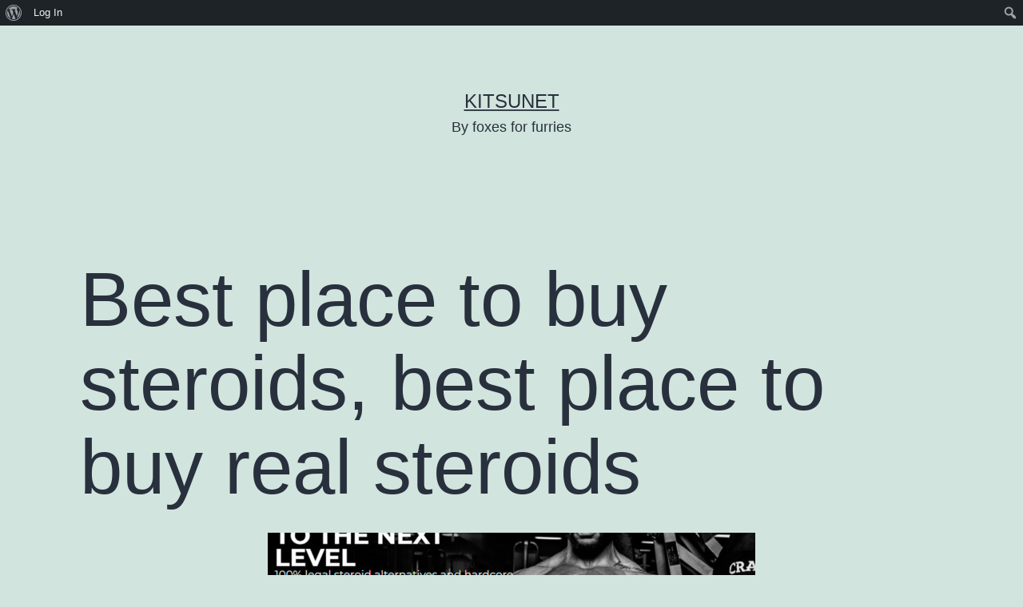

--- FILE ---
content_type: text/html; charset=UTF-8
request_url: https://soc.kitsunet.net/groups/best-place-to-buy-steroids-best-place-to-buy-real-steroids/
body_size: 18257
content:
<!doctype html>
<html lang="en-US" >
<head>
	<meta charset="UTF-8" />
	<meta name="viewport" content="width=device-width, initial-scale=1.0" />
	<title>Home &#8211; Best place to buy steroids, best place to buy real steroids &#8211; Kitsunet</title>
<meta name='robots' content='max-image-preview:large' />
<link rel='dns-prefetch' href='//static.addtoany.com' />
<link rel="alternate" type="application/rss+xml" title="Kitsunet &raquo; Feed" href="https://soc.kitsunet.net/feed/" />
<link rel="alternate" type="application/rss+xml" title="Kitsunet &raquo; Comments Feed" href="https://soc.kitsunet.net/comments/feed/" />
<link rel="alternate" title="oEmbed (JSON)" type="application/json+oembed" href="https://soc.kitsunet.net/wp-json/oembed/1.0/embed?url" />
<link rel="alternate" title="oEmbed (XML)" type="text/xml+oembed" href="https://soc.kitsunet.net/wp-json/oembed/1.0/embed?url&#038;format=xml" />
<link rel="alternate" type="application/stream+json" title="Kitsunet &raquo; Activity-Streams Feed" href="https://soc.kitsunet.net/feed/as1/" />
<link rel="alternate" type="application/stream+json" title="Kitsunet &raquo; Activity-Streams Comments Feed " href="https://soc.kitsunet.net/comments/feed/as1/" />
		<style id='wp-img-auto-sizes-contain-inline-css'>
img:is([sizes=auto i],[sizes^="auto," i]){contain-intrinsic-size:3000px 1500px}
/*# sourceURL=wp-img-auto-sizes-contain-inline-css */
</style>
<link rel='stylesheet' id='wpra-lightbox-css' href='https://soc.kitsunet.net/wp-content/plugins/wp-rss-aggregator/core/css/jquery-colorbox.css?ver=1.4.33' media='all' />
<link rel='stylesheet' id='dashicons-css' href='https://soc.kitsunet.net/wp-includes/css/dashicons.min.css?ver=6.9' media='all' />
<link rel='stylesheet' id='admin-bar-css' href='https://soc.kitsunet.net/wp-includes/css/admin-bar.min.css?ver=6.9' media='all' />
<style id='admin-bar-inline-css'>

		@media screen { html { margin-top: 32px !important; } }
		@media screen and ( max-width: 782px ) { html { margin-top: 46px !important; } }
	
@media print { #wpadminbar { display:none; } }
/*# sourceURL=admin-bar-inline-css */
</style>
<style id='wp-emoji-styles-inline-css'>

	img.wp-smiley, img.emoji {
		display: inline !important;
		border: none !important;
		box-shadow: none !important;
		height: 1em !important;
		width: 1em !important;
		margin: 0 0.07em !important;
		vertical-align: -0.1em !important;
		background: none !important;
		padding: 0 !important;
	}
/*# sourceURL=wp-emoji-styles-inline-css */
</style>
<link rel='stylesheet' id='wp-block-library-css' href='https://soc.kitsunet.net/wp-content/plugins/gutenberg/build/styles/block-library/style.min.css?ver=22.4.0' media='all' />
<style id='global-styles-inline-css'>
:root{--wp--preset--aspect-ratio--square: 1;--wp--preset--aspect-ratio--4-3: 4/3;--wp--preset--aspect-ratio--3-4: 3/4;--wp--preset--aspect-ratio--3-2: 3/2;--wp--preset--aspect-ratio--2-3: 2/3;--wp--preset--aspect-ratio--16-9: 16/9;--wp--preset--aspect-ratio--9-16: 9/16;--wp--preset--color--black: #000000;--wp--preset--color--cyan-bluish-gray: #abb8c3;--wp--preset--color--white: #FFFFFF;--wp--preset--color--pale-pink: #f78da7;--wp--preset--color--vivid-red: #cf2e2e;--wp--preset--color--luminous-vivid-orange: #ff6900;--wp--preset--color--luminous-vivid-amber: #fcb900;--wp--preset--color--light-green-cyan: #7bdcb5;--wp--preset--color--vivid-green-cyan: #00d084;--wp--preset--color--pale-cyan-blue: #8ed1fc;--wp--preset--color--vivid-cyan-blue: #0693e3;--wp--preset--color--vivid-purple: #9b51e0;--wp--preset--color--dark-gray: #28303D;--wp--preset--color--gray: #39414D;--wp--preset--color--green: #D1E4DD;--wp--preset--color--blue: #D1DFE4;--wp--preset--color--purple: #D1D1E4;--wp--preset--color--red: #E4D1D1;--wp--preset--color--orange: #E4DAD1;--wp--preset--color--yellow: #EEEADD;--wp--preset--gradient--vivid-cyan-blue-to-vivid-purple: linear-gradient(135deg,rgb(6,147,227) 0%,rgb(155,81,224) 100%);--wp--preset--gradient--light-green-cyan-to-vivid-green-cyan: linear-gradient(135deg,rgb(122,220,180) 0%,rgb(0,208,130) 100%);--wp--preset--gradient--luminous-vivid-amber-to-luminous-vivid-orange: linear-gradient(135deg,rgb(252,185,0) 0%,rgb(255,105,0) 100%);--wp--preset--gradient--luminous-vivid-orange-to-vivid-red: linear-gradient(135deg,rgb(255,105,0) 0%,rgb(207,46,46) 100%);--wp--preset--gradient--very-light-gray-to-cyan-bluish-gray: linear-gradient(135deg,rgb(238,238,238) 0%,rgb(169,184,195) 100%);--wp--preset--gradient--cool-to-warm-spectrum: linear-gradient(135deg,rgb(74,234,220) 0%,rgb(151,120,209) 20%,rgb(207,42,186) 40%,rgb(238,44,130) 60%,rgb(251,105,98) 80%,rgb(254,248,76) 100%);--wp--preset--gradient--blush-light-purple: linear-gradient(135deg,rgb(255,206,236) 0%,rgb(152,150,240) 100%);--wp--preset--gradient--blush-bordeaux: linear-gradient(135deg,rgb(254,205,165) 0%,rgb(254,45,45) 50%,rgb(107,0,62) 100%);--wp--preset--gradient--luminous-dusk: linear-gradient(135deg,rgb(255,203,112) 0%,rgb(199,81,192) 50%,rgb(65,88,208) 100%);--wp--preset--gradient--pale-ocean: linear-gradient(135deg,rgb(255,245,203) 0%,rgb(182,227,212) 50%,rgb(51,167,181) 100%);--wp--preset--gradient--electric-grass: linear-gradient(135deg,rgb(202,248,128) 0%,rgb(113,206,126) 100%);--wp--preset--gradient--midnight: linear-gradient(135deg,rgb(2,3,129) 0%,rgb(40,116,252) 100%);--wp--preset--gradient--purple-to-yellow: linear-gradient(160deg, #D1D1E4 0%, #EEEADD 100%);--wp--preset--gradient--yellow-to-purple: linear-gradient(160deg, #EEEADD 0%, #D1D1E4 100%);--wp--preset--gradient--green-to-yellow: linear-gradient(160deg, #D1E4DD 0%, #EEEADD 100%);--wp--preset--gradient--yellow-to-green: linear-gradient(160deg, #EEEADD 0%, #D1E4DD 100%);--wp--preset--gradient--red-to-yellow: linear-gradient(160deg, #E4D1D1 0%, #EEEADD 100%);--wp--preset--gradient--yellow-to-red: linear-gradient(160deg, #EEEADD 0%, #E4D1D1 100%);--wp--preset--gradient--purple-to-red: linear-gradient(160deg, #D1D1E4 0%, #E4D1D1 100%);--wp--preset--gradient--red-to-purple: linear-gradient(160deg, #E4D1D1 0%, #D1D1E4 100%);--wp--preset--font-size--small: 18px;--wp--preset--font-size--medium: 20px;--wp--preset--font-size--large: 24px;--wp--preset--font-size--x-large: 42px;--wp--preset--font-size--extra-small: 16px;--wp--preset--font-size--normal: 20px;--wp--preset--font-size--extra-large: 40px;--wp--preset--font-size--huge: 96px;--wp--preset--font-size--gigantic: 144px;--wp--preset--spacing--20: 0.44rem;--wp--preset--spacing--30: 0.67rem;--wp--preset--spacing--40: 1rem;--wp--preset--spacing--50: 1.5rem;--wp--preset--spacing--60: 2.25rem;--wp--preset--spacing--70: 3.38rem;--wp--preset--spacing--80: 5.06rem;--wp--preset--shadow--natural: 6px 6px 9px rgba(0, 0, 0, 0.2);--wp--preset--shadow--deep: 12px 12px 50px rgba(0, 0, 0, 0.4);--wp--preset--shadow--sharp: 6px 6px 0px rgba(0, 0, 0, 0.2);--wp--preset--shadow--outlined: 6px 6px 0px -3px rgb(255, 255, 255), 6px 6px rgb(0, 0, 0);--wp--preset--shadow--crisp: 6px 6px 0px rgb(0, 0, 0);}:where(body) { margin: 0; }:where(.is-layout-flex){gap: 0.5em;}:where(.is-layout-grid){gap: 0.5em;}body .is-layout-flex{display: flex;}.is-layout-flex{flex-wrap: wrap;align-items: center;}.is-layout-flex > :is(*, div){margin: 0;}body .is-layout-grid{display: grid;}.is-layout-grid > :is(*, div){margin: 0;}body{padding-top: 0px;padding-right: 0px;padding-bottom: 0px;padding-left: 0px;}a:where(:not(.wp-element-button)){text-decoration: underline;}:root :where(.wp-element-button, .wp-block-button__link){background-color: #32373c;border-width: 0;color: #fff;font-family: inherit;font-size: inherit;font-style: inherit;font-weight: inherit;letter-spacing: inherit;line-height: inherit;padding-top: calc(0.667em + 2px);padding-right: calc(1.333em + 2px);padding-bottom: calc(0.667em + 2px);padding-left: calc(1.333em + 2px);text-decoration: none;text-transform: inherit;}.has-black-color{color: var(--wp--preset--color--black) !important;}.has-cyan-bluish-gray-color{color: var(--wp--preset--color--cyan-bluish-gray) !important;}.has-white-color{color: var(--wp--preset--color--white) !important;}.has-pale-pink-color{color: var(--wp--preset--color--pale-pink) !important;}.has-vivid-red-color{color: var(--wp--preset--color--vivid-red) !important;}.has-luminous-vivid-orange-color{color: var(--wp--preset--color--luminous-vivid-orange) !important;}.has-luminous-vivid-amber-color{color: var(--wp--preset--color--luminous-vivid-amber) !important;}.has-light-green-cyan-color{color: var(--wp--preset--color--light-green-cyan) !important;}.has-vivid-green-cyan-color{color: var(--wp--preset--color--vivid-green-cyan) !important;}.has-pale-cyan-blue-color{color: var(--wp--preset--color--pale-cyan-blue) !important;}.has-vivid-cyan-blue-color{color: var(--wp--preset--color--vivid-cyan-blue) !important;}.has-vivid-purple-color{color: var(--wp--preset--color--vivid-purple) !important;}.has-dark-gray-color{color: var(--wp--preset--color--dark-gray) !important;}.has-gray-color{color: var(--wp--preset--color--gray) !important;}.has-green-color{color: var(--wp--preset--color--green) !important;}.has-blue-color{color: var(--wp--preset--color--blue) !important;}.has-purple-color{color: var(--wp--preset--color--purple) !important;}.has-red-color{color: var(--wp--preset--color--red) !important;}.has-orange-color{color: var(--wp--preset--color--orange) !important;}.has-yellow-color{color: var(--wp--preset--color--yellow) !important;}.has-black-background-color{background-color: var(--wp--preset--color--black) !important;}.has-cyan-bluish-gray-background-color{background-color: var(--wp--preset--color--cyan-bluish-gray) !important;}.has-white-background-color{background-color: var(--wp--preset--color--white) !important;}.has-pale-pink-background-color{background-color: var(--wp--preset--color--pale-pink) !important;}.has-vivid-red-background-color{background-color: var(--wp--preset--color--vivid-red) !important;}.has-luminous-vivid-orange-background-color{background-color: var(--wp--preset--color--luminous-vivid-orange) !important;}.has-luminous-vivid-amber-background-color{background-color: var(--wp--preset--color--luminous-vivid-amber) !important;}.has-light-green-cyan-background-color{background-color: var(--wp--preset--color--light-green-cyan) !important;}.has-vivid-green-cyan-background-color{background-color: var(--wp--preset--color--vivid-green-cyan) !important;}.has-pale-cyan-blue-background-color{background-color: var(--wp--preset--color--pale-cyan-blue) !important;}.has-vivid-cyan-blue-background-color{background-color: var(--wp--preset--color--vivid-cyan-blue) !important;}.has-vivid-purple-background-color{background-color: var(--wp--preset--color--vivid-purple) !important;}.has-dark-gray-background-color{background-color: var(--wp--preset--color--dark-gray) !important;}.has-gray-background-color{background-color: var(--wp--preset--color--gray) !important;}.has-green-background-color{background-color: var(--wp--preset--color--green) !important;}.has-blue-background-color{background-color: var(--wp--preset--color--blue) !important;}.has-purple-background-color{background-color: var(--wp--preset--color--purple) !important;}.has-red-background-color{background-color: var(--wp--preset--color--red) !important;}.has-orange-background-color{background-color: var(--wp--preset--color--orange) !important;}.has-yellow-background-color{background-color: var(--wp--preset--color--yellow) !important;}.has-black-border-color{border-color: var(--wp--preset--color--black) !important;}.has-cyan-bluish-gray-border-color{border-color: var(--wp--preset--color--cyan-bluish-gray) !important;}.has-white-border-color{border-color: var(--wp--preset--color--white) !important;}.has-pale-pink-border-color{border-color: var(--wp--preset--color--pale-pink) !important;}.has-vivid-red-border-color{border-color: var(--wp--preset--color--vivid-red) !important;}.has-luminous-vivid-orange-border-color{border-color: var(--wp--preset--color--luminous-vivid-orange) !important;}.has-luminous-vivid-amber-border-color{border-color: var(--wp--preset--color--luminous-vivid-amber) !important;}.has-light-green-cyan-border-color{border-color: var(--wp--preset--color--light-green-cyan) !important;}.has-vivid-green-cyan-border-color{border-color: var(--wp--preset--color--vivid-green-cyan) !important;}.has-pale-cyan-blue-border-color{border-color: var(--wp--preset--color--pale-cyan-blue) !important;}.has-vivid-cyan-blue-border-color{border-color: var(--wp--preset--color--vivid-cyan-blue) !important;}.has-vivid-purple-border-color{border-color: var(--wp--preset--color--vivid-purple) !important;}.has-dark-gray-border-color{border-color: var(--wp--preset--color--dark-gray) !important;}.has-gray-border-color{border-color: var(--wp--preset--color--gray) !important;}.has-green-border-color{border-color: var(--wp--preset--color--green) !important;}.has-blue-border-color{border-color: var(--wp--preset--color--blue) !important;}.has-purple-border-color{border-color: var(--wp--preset--color--purple) !important;}.has-red-border-color{border-color: var(--wp--preset--color--red) !important;}.has-orange-border-color{border-color: var(--wp--preset--color--orange) !important;}.has-yellow-border-color{border-color: var(--wp--preset--color--yellow) !important;}.has-vivid-cyan-blue-to-vivid-purple-gradient-background{background: var(--wp--preset--gradient--vivid-cyan-blue-to-vivid-purple) !important;}.has-light-green-cyan-to-vivid-green-cyan-gradient-background{background: var(--wp--preset--gradient--light-green-cyan-to-vivid-green-cyan) !important;}.has-luminous-vivid-amber-to-luminous-vivid-orange-gradient-background{background: var(--wp--preset--gradient--luminous-vivid-amber-to-luminous-vivid-orange) !important;}.has-luminous-vivid-orange-to-vivid-red-gradient-background{background: var(--wp--preset--gradient--luminous-vivid-orange-to-vivid-red) !important;}.has-very-light-gray-to-cyan-bluish-gray-gradient-background{background: var(--wp--preset--gradient--very-light-gray-to-cyan-bluish-gray) !important;}.has-cool-to-warm-spectrum-gradient-background{background: var(--wp--preset--gradient--cool-to-warm-spectrum) !important;}.has-blush-light-purple-gradient-background{background: var(--wp--preset--gradient--blush-light-purple) !important;}.has-blush-bordeaux-gradient-background{background: var(--wp--preset--gradient--blush-bordeaux) !important;}.has-luminous-dusk-gradient-background{background: var(--wp--preset--gradient--luminous-dusk) !important;}.has-pale-ocean-gradient-background{background: var(--wp--preset--gradient--pale-ocean) !important;}.has-electric-grass-gradient-background{background: var(--wp--preset--gradient--electric-grass) !important;}.has-midnight-gradient-background{background: var(--wp--preset--gradient--midnight) !important;}.has-purple-to-yellow-gradient-background{background: var(--wp--preset--gradient--purple-to-yellow) !important;}.has-yellow-to-purple-gradient-background{background: var(--wp--preset--gradient--yellow-to-purple) !important;}.has-green-to-yellow-gradient-background{background: var(--wp--preset--gradient--green-to-yellow) !important;}.has-yellow-to-green-gradient-background{background: var(--wp--preset--gradient--yellow-to-green) !important;}.has-red-to-yellow-gradient-background{background: var(--wp--preset--gradient--red-to-yellow) !important;}.has-yellow-to-red-gradient-background{background: var(--wp--preset--gradient--yellow-to-red) !important;}.has-purple-to-red-gradient-background{background: var(--wp--preset--gradient--purple-to-red) !important;}.has-red-to-purple-gradient-background{background: var(--wp--preset--gradient--red-to-purple) !important;}.has-small-font-size{font-size: var(--wp--preset--font-size--small) !important;}.has-medium-font-size{font-size: var(--wp--preset--font-size--medium) !important;}.has-large-font-size{font-size: var(--wp--preset--font-size--large) !important;}.has-x-large-font-size{font-size: var(--wp--preset--font-size--x-large) !important;}.has-extra-small-font-size{font-size: var(--wp--preset--font-size--extra-small) !important;}.has-normal-font-size{font-size: var(--wp--preset--font-size--normal) !important;}.has-extra-large-font-size{font-size: var(--wp--preset--font-size--extra-large) !important;}.has-huge-font-size{font-size: var(--wp--preset--font-size--huge) !important;}.has-gigantic-font-size{font-size: var(--wp--preset--font-size--gigantic) !important;}
/*# sourceURL=global-styles-inline-css */
</style>

<style id='classic-theme-styles-inline-css'>
.wp-block-button__link{background-color:#32373c;border-radius:9999px;box-shadow:none;color:#fff;font-size:1.125em;padding:calc(.667em + 2px) calc(1.333em + 2px);text-decoration:none}.wp-block-file__button{background:#32373c;color:#fff}.wp-block-accordion-heading{margin:0}.wp-block-accordion-heading__toggle{background-color:inherit!important;color:inherit!important}.wp-block-accordion-heading__toggle:not(:focus-visible){outline:none}.wp-block-accordion-heading__toggle:focus,.wp-block-accordion-heading__toggle:hover{background-color:inherit!important;border:none;box-shadow:none;color:inherit;padding:var(--wp--preset--spacing--20,1em) 0;text-decoration:none}.wp-block-accordion-heading__toggle:focus-visible{outline:auto;outline-offset:0}
/*# sourceURL=https://soc.kitsunet.net/wp-content/plugins/gutenberg/build/styles/block-library/classic.min.css */
</style>
<link rel='stylesheet' id='twenty-twenty-one-custom-color-overrides-css' href='https://soc.kitsunet.net/wp-content/themes/twentytwentyone/assets/css/custom-color-overrides.css?ver=2.5' media='all' />
<link rel='stylesheet' id='bbp-default-css' href='https://soc.kitsunet.net/wp-content/plugins/bbpress/templates/default/css/bbpress.min.css?ver=2.6.14' media='all' />
<link rel='stylesheet' id='bp-admin-bar-css' href='https://soc.kitsunet.net/wp-content/plugins/buddypress/bp-core/css/admin-bar.min.css?ver=14.4.0' media='all' />
<link rel='stylesheet' id='bp-tooltips-css' href='https://soc.kitsunet.net/wp-content/plugins/buddypress/bp-core/css/bp-tooltips.min.css?ver=14.4.0' media='all' />
<link rel='stylesheet' id='bp-legacy-css-css' href='https://soc.kitsunet.net/wp-content/plugins/buddypress/bp-templates/bp-legacy/css/buddypress.min.css?ver=14.4.0' media='screen' />
<style id='bp-legacy-css-inline-css'>

		/* Cover image */
		#buddypress #header-cover-image {
			height: 225px;
			background-image: url(https://soc.kitsunet.net/wp-content/uploads/buddypress/groups/1550/cover-image/60f0c3332f7b6-bp-cover-image.jpg);
		}

		#buddypress #create-group-form #header-cover-image {
			margin: 1em 0;
			position: relative;
		}

		.bp-user #buddypress #item-header {
			padding-top: 0;
		}

		#buddypress #item-header-cover-image #item-header-avatar {
			margin-top: 145px;
			float: left;
			overflow: visible;
			width: auto;
		}

		#buddypress div#item-header #item-header-cover-image #item-header-content {
			clear: both;
			float: left;
			margin-left: 170px;
			margin-top: -140px;
			width: auto;
		}

		body.single-item.groups #buddypress div#item-header #item-header-cover-image #item-header-content,
		body.single-item.groups #buddypress div#item-header #item-header-cover-image #item-actions {
			clear: none;
			margin-top: 225px;
			margin-left: 0;
			max-width: 50%;
		}

		body.single-item.groups #buddypress div#item-header #item-header-cover-image #item-actions {
			max-width: 20%;
			padding-top: 20px;
		}

		

		#buddypress div#item-header-cover-image .user-nicename a,
		#buddypress div#item-header-cover-image .user-nicename {
			font-size: 200%;
			color: #fff;
			margin: 0 0 0.6em;
			text-rendering: optimizelegibility;
			text-shadow: 0 0 3px rgba( 0, 0, 0, 0.8 );
		}

		#buddypress #item-header-cover-image #item-header-avatar img.avatar {
			background: rgba( 255, 255, 255, 0.8 );
			border: solid 2px #fff;
		}

		#buddypress #item-header-cover-image #item-header-avatar a {
			border: 0;
			text-decoration: none;
		}

		#buddypress #item-header-cover-image #item-buttons {
			margin: 0 0 10px;
			padding: 0 0 5px;
		}

		#buddypress #item-header-cover-image #item-buttons:after {
			clear: both;
			content: "";
			display: table;
		}

		@media screen and (max-width: 782px) {
			#buddypress #item-header-cover-image #item-header-avatar,
			.bp-user #buddypress #item-header #item-header-cover-image #item-header-avatar,
			#buddypress div#item-header #item-header-cover-image #item-header-content {
				width: 100%;
				text-align: center;
			}

			#buddypress #item-header-cover-image #item-header-avatar a {
				display: inline-block;
			}

			#buddypress #item-header-cover-image #item-header-avatar img {
				margin: 0;
			}

			#buddypress div#item-header #item-header-cover-image #item-header-content,
			body.single-item.groups #buddypress div#item-header #item-header-cover-image #item-header-content,
			body.single-item.groups #buddypress div#item-header #item-header-cover-image #item-actions {
				margin: 0;
			}

			body.single-item.groups #buddypress div#item-header #item-header-cover-image #item-header-content,
			body.single-item.groups #buddypress div#item-header #item-header-cover-image #item-actions {
				max-width: 100%;
			}

			#buddypress div#item-header-cover-image h2 a,
			#buddypress div#item-header-cover-image h2 {
				color: inherit;
				text-shadow: none;
				margin: 25px 0 0;
				font-size: 200%;
			}

			#buddypress #item-header-cover-image #item-buttons div {
				float: none;
				display: inline-block;
			}

			#buddypress #item-header-cover-image #item-buttons:before {
				content: "";
			}

			#buddypress #item-header-cover-image #item-buttons {
				margin: 5px 0;
			}
		}
	
/*# sourceURL=bp-legacy-css-inline-css */
</style>
<link rel='stylesheet' id='wpdm-fonticon-css' href='https://soc.kitsunet.net/wp-content/plugins/download-manager/assets/wpdm-iconfont/css/wpdm-icons.css?ver=6.9' media='all' />
<link rel='stylesheet' id='wpdm-front-css' href='https://soc.kitsunet.net/wp-content/plugins/download-manager/assets/css/front.min.css?ver=3.3.46' media='all' />
<link rel='stylesheet' id='wpdm-front-dark-css' href='https://soc.kitsunet.net/wp-content/plugins/download-manager/assets/css/front-dark.min.css?ver=3.3.46' media='all' />
<link rel='stylesheet' id='social-widget-css' href='https://soc.kitsunet.net/wp-content/plugins/social-media-widget/social_widget.css?ver=6.9' media='all' />
<link rel='stylesheet' id='wp-polls-css' href='https://soc.kitsunet.net/wp-content/plugins/wp-polls/polls-css.css?ver=2.77.3' media='all' />
<style id='wp-polls-inline-css'>
.wp-polls .pollbar {
	margin: 1px;
	font-size: 6px;
	line-height: 8px;
	height: 8px;
	background-image: url('https://soc.kitsunet.net/wp-content/plugins/wp-polls/images/default/pollbg.gif');
	border: 1px solid #c8c8c8;
}

/*# sourceURL=wp-polls-inline-css */
</style>
<link rel='stylesheet' id='twenty-twenty-one-style-css' href='https://soc.kitsunet.net/wp-content/themes/twentytwentyone/style.css?ver=2.5' media='all' />
<link rel='stylesheet' id='twenty-twenty-one-print-style-css' href='https://soc.kitsunet.net/wp-content/themes/twentytwentyone/assets/css/print.css?ver=2.5' media='print' />
<link rel='stylesheet' id='addtoany-css' href='https://soc.kitsunet.net/wp-content/plugins/add-to-any/addtoany.min.css?ver=1.16' media='all' />
<script src="https://soc.kitsunet.net/wp-content/plugins/svg-support/vendor/DOMPurify/DOMPurify.min.js?ver=2.5.8" id="bodhi-dompurify-library-js"></script>
<script id="addtoany-core-js-before">
window.a2a_config=window.a2a_config||{};a2a_config.callbacks=[];a2a_config.overlays=[];a2a_config.templates={};

//# sourceURL=addtoany-core-js-before
</script>
<script defer src="https://static.addtoany.com/menu/page.js" id="addtoany-core-js"></script>
<script src="https://soc.kitsunet.net/wp-includes/js/jquery/jquery.min.js?ver=3.7.1" id="jquery-core-js"></script>
<script src="https://soc.kitsunet.net/wp-includes/js/jquery/jquery-migrate.min.js?ver=3.4.1" id="jquery-migrate-js"></script>
<script defer src="https://soc.kitsunet.net/wp-content/plugins/add-to-any/addtoany.min.js?ver=1.1" id="addtoany-jquery-js"></script>
<script id="bp-confirm-js-extra">
var BP_Confirm = {"are_you_sure":"Are you sure?"};
//# sourceURL=bp-confirm-js-extra
</script>
<script src="https://soc.kitsunet.net/wp-content/plugins/buddypress/bp-core/js/confirm.min.js?ver=14.4.0" id="bp-confirm-js"></script>
<script src="https://soc.kitsunet.net/wp-content/plugins/buddypress/bp-core/js/jquery-query.min.js?ver=14.4.0" id="bp-jquery-query-js"></script>
<script src="https://soc.kitsunet.net/wp-content/plugins/buddypress/bp-core/js/vendor/jquery-cookie.min.js?ver=14.4.0" id="bp-jquery-cookie-js"></script>
<script src="https://soc.kitsunet.net/wp-content/plugins/buddypress/bp-core/js/vendor/jquery-scroll-to.min.js?ver=14.4.0" id="bp-jquery-scroll-to-js"></script>
<script src="https://soc.kitsunet.net/wp-content/plugins/gutenberg/build/scripts/hooks/index.min.js?ver=7496969728ca0f95732d" id="wp-hooks-js"></script>
<script id="heartbeat-js-extra">
var heartbeatSettings = {"ajaxurl":"/wp-admin/admin-ajax.php"};
//# sourceURL=heartbeat-js-extra
</script>
<script src="https://soc.kitsunet.net/wp-includes/js/heartbeat.min.js?ver=6.9" id="heartbeat-js"></script>
<script id="bp-legacy-js-js-extra">
var BP_DTheme = {"accepted":"Accepted","close":"Close","comments":"comments","leave_group_confirm":"Are you sure you want to leave this group?","mark_as_fav":"Favorite","my_favs":"My Favorites","rejected":"Rejected","remove_fav":"Remove Favorite","show_all":"Show all","show_all_comments":"Show all comments for this thread","show_x_comments":"Show all comments (%d)","unsaved_changes":"Your profile has unsaved changes. If you leave the page, the changes will be lost.","view":"View","store_filter_settings":"","newest":"Load Newest","pulse":"15"};
//# sourceURL=bp-legacy-js-js-extra
</script>
<script src="https://soc.kitsunet.net/wp-content/plugins/buddypress/bp-templates/bp-legacy/js/buddypress.min.js?ver=14.4.0" id="bp-legacy-js-js"></script>
<script src="https://soc.kitsunet.net/wp-content/plugins/download-manager/assets/js/wpdm.min.js?ver=6.9" id="wpdm-frontend-js-js"></script>
<script id="wpdm-frontjs-js-extra">
var wpdm_url = {"home":"https://soc.kitsunet.net/","site":"https://soc.kitsunet.net/","ajax":"https://soc.kitsunet.net/wp-admin/admin-ajax.php"};
var wpdm_js = {"spinner":"\u003Ci class=\"wpdm-icon wpdm-sun wpdm-spin\"\u003E\u003C/i\u003E","client_id":"5f9f4c18c27605116a72a775d63c05e6"};
var wpdm_strings = {"pass_var":"Password Verified!","pass_var_q":"Please click following button to start download.","start_dl":"Start Download"};
//# sourceURL=wpdm-frontjs-js-extra
</script>
<script src="https://soc.kitsunet.net/wp-content/plugins/download-manager/assets/js/front.min.js?ver=3.3.46" id="wpdm-frontjs-js"></script>
<script id="bodhi_svg_inline-js-extra">
var svgSettings = {"skipNested":""};
//# sourceURL=bodhi_svg_inline-js-extra
</script>
<script src="https://soc.kitsunet.net/wp-content/plugins/svg-support/js/min/svgs-inline-min.js" id="bodhi_svg_inline-js"></script>
<script id="bodhi_svg_inline-js-after">
cssTarget={"Bodhi":"img.style-svg","ForceInlineSVG":"style-svg"};ForceInlineSVGActive="false";frontSanitizationEnabled="on";
//# sourceURL=bodhi_svg_inline-js-after
</script>
<link rel="https://api.w.org/" href="https://soc.kitsunet.net/wp-json/" /><link rel="alternate" title="JSON" type="application/json" href="https://soc.kitsunet.net/wp-json/wp/v2/buddypress/22" /><link rel="EditURI" type="application/rsd+xml" title="RSD" href="https://soc.kitsunet.net/xmlrpc.php?rsd" />
<meta name="generator" content="WordPress 6.9" />
<link rel='shortlink' href='https://soc.kitsunet.net/?p=22' />

	<script type="text/javascript">var ajaxurl = 'https://soc.kitsunet.net/wp-admin/admin-ajax.php';</script>

<link rel="alternate" href="https://soc.kitsunet.net/groups/best-place-to-buy-steroids-best-place-to-buy-real-steroids/" hreflang="x-default" /><meta property="fediverse:creator" name="fediverse:creator" content="alynna@kitsunet.net@soc.kitsunet.net" />
<style>.recentcomments a{display:inline !important;padding:0 !important;margin:0 !important;}</style>
	<link rel="alternate" type="application/rss+xml" title="Kitsunet | Site Wide Activity RSS Feed" href="https://soc.kitsunet.net/activity/feed/" />

	<link rel="alternate" type="application/rss+xml" title="Kitsunet | Best place to buy steroids, best place to buy real steroids | Group Activity RSS Feed" href="https://soc.kitsunet.net/groups/best-place-to-buy-steroids-best-place-to-buy-real-steroids/feed/" />
	<link rel='canonical' href='https://soc.kitsunet.net/groups/best-place-to-buy-steroids-best-place-to-buy-real-steroids/' />
<link rel="icon" href="https://soc.kitsunet.net/wp-content/uploads/2018/09/cropped-kitsuhana-512-e1536770233514-1-32x32.png" sizes="32x32" />
<link rel="icon" href="https://soc.kitsunet.net/wp-content/uploads/2018/09/cropped-kitsuhana-512-e1536770233514-1-192x192.png" sizes="192x192" />
<link rel="apple-touch-icon" href="https://soc.kitsunet.net/wp-content/uploads/2018/09/cropped-kitsuhana-512-e1536770233514-1-180x180.png" />
<meta name="msapplication-TileImage" content="https://soc.kitsunet.net/wp-content/uploads/2018/09/cropped-kitsuhana-512-e1536770233514-1-270x270.png" />
<meta name="generator" content="WordPress Download Manager 3.3.46" />
                <style>
        /* WPDM Link Template Styles */        </style>
                <style>

            :root {
                --color-primary: #4a8eff;
                --color-primary-rgb: 74, 142, 255;
                --color-primary-hover: #5998ff;
                --color-primary-active: #3281ff;
                --clr-sec: #6c757d;
                --clr-sec-rgb: 108, 117, 125;
                --clr-sec-hover: #6c757d;
                --clr-sec-active: #6c757d;
                --color-secondary: #6c757d;
                --color-secondary-rgb: 108, 117, 125;
                --color-secondary-hover: #6c757d;
                --color-secondary-active: #6c757d;
                --color-success: #018e11;
                --color-success-rgb: 1, 142, 17;
                --color-success-hover: #0aad01;
                --color-success-active: #0c8c01;
                --color-info: #2CA8FF;
                --color-info-rgb: 44, 168, 255;
                --color-info-hover: #2CA8FF;
                --color-info-active: #2CA8FF;
                --color-warning: #FFB236;
                --color-warning-rgb: 255, 178, 54;
                --color-warning-hover: #FFB236;
                --color-warning-active: #FFB236;
                --color-danger: #ff5062;
                --color-danger-rgb: 255, 80, 98;
                --color-danger-hover: #ff5062;
                --color-danger-active: #ff5062;
                --color-green: #30b570;
                --color-blue: #0073ff;
                --color-purple: #8557D3;
                --color-red: #ff5062;
                --color-muted: rgba(69, 89, 122, 0.6);
                --wpdm-font: "Sen", -apple-system, BlinkMacSystemFont, "Segoe UI", Roboto, Helvetica, Arial, sans-serif, "Apple Color Emoji", "Segoe UI Emoji", "Segoe UI Symbol";
            }

            .wpdm-download-link.btn.btn-primary {
                border-radius: 4px;
            }


        </style>
        </head>

<body class="single-item groups group-best-place-to-buy-steroids-best-place-to-buy-real-steroids group-home home buddypress bp-legacy wp-singular buddypress-template-default page page-id-22 admin-bar no-customize-support wp-embed-responsive wp-theme-twentytwentyone multiple-domain-soc-kitsunet-net is-light-theme no-js singular">
		<div id="wpadminbar" class="nojq nojs">
						<div class="quicklinks" id="wp-toolbar" role="navigation" aria-label="Toolbar">
				<ul role='menu' id='wp-admin-bar-root-default' class="ab-top-menu"><li role='group' id='wp-admin-bar-wp-logo' class="menupop"><a class='ab-item' role="menuitem" aria-expanded="false" href='https://soc.kitsunet.net/wp-admin/user/about.php'><span class="ab-icon" aria-hidden="true"></span><span class="screen-reader-text">About WordPress</span></a><div class="ab-sub-wrapper"><ul role='menu' aria-label='About WordPress' id='wp-admin-bar-wp-logo-default' class="ab-submenu"><li role='group' id='wp-admin-bar-about'><a class='ab-item' role="menuitem" href='https://soc.kitsunet.net/wp-admin/user/about.php'>About WordPress</a></li><li role='group' id='wp-admin-bar-contribute'><a class='ab-item' role="menuitem" href='https://soc.kitsunet.net/wp-admin/user/contribute.php'>Get Involved</a></li></ul><ul role='menu' aria-label='About WordPress' id='wp-admin-bar-wp-logo-external' class="ab-sub-secondary ab-submenu"><li role='group' id='wp-admin-bar-wporg'><a class='ab-item' role="menuitem" href='https://wordpress.org/'>WordPress.org</a></li><li role='group' id='wp-admin-bar-documentation'><a class='ab-item' role="menuitem" href='https://wordpress.org/documentation/'>Documentation</a></li><li role='group' id='wp-admin-bar-learn'><a class='ab-item' role="menuitem" href='https://learn.wordpress.org/'>Learn WordPress</a></li><li role='group' id='wp-admin-bar-support-forums'><a class='ab-item' role="menuitem" href='https://wordpress.org/support/forums/'>Support</a></li><li role='group' id='wp-admin-bar-feedback'><a class='ab-item' role="menuitem" href='https://wordpress.org/support/forum/requests-and-feedback'>Feedback</a></li></ul></div></li><li role='group' id='wp-admin-bar-bp-login'><a class='ab-item' role="menuitem" href='https://soc.kitsunet.net/wp-login.php?redirect_to=https%3A%2F%2Fsoc.kitsunet.net%2Fgroups%2Fbest-place-to-buy-steroids-best-place-to-buy-real-steroids%2F'>Log In</a></li></ul><ul role='menu' id='wp-admin-bar-top-secondary' class="ab-top-secondary ab-top-menu"><li role='group' id='wp-admin-bar-search' class="admin-bar-search"><div class="ab-item ab-empty-item" tabindex="-1" role="menuitem"><form action="https://soc.kitsunet.net/" method="get" id="adminbarsearch"><input class="adminbar-input" name="s" id="adminbar-search" type="text" value="" maxlength="150" /><label for="adminbar-search" class="screen-reader-text">Search</label><input type="submit" class="adminbar-button" value="Search" /></form></div></li></ul>			</div>
		</div>

		
<script type="text/javascript" id="bbp-swap-no-js-body-class">
	document.body.className = document.body.className.replace( 'bbp-no-js', 'bbp-js' );
</script>

<div id="page" class="site">
	<a class="skip-link screen-reader-text" href="#content">
		Skip to content	</a>

	
<header id="masthead" class="site-header has-title-and-tagline">

	

<div class="site-branding">

	
						<p class="site-title"><a href="https://soc.kitsunet.net/" rel="home">Kitsunet</a></p>
			
			<p class="site-description">
			By foxes for furries		</p>
	</div><!-- .site-branding -->
	

</header><!-- #masthead -->

	<div id="content" class="site-content">
		<div id="primary" class="content-area">
			<main id="main" class="site-main">

<article id="post-0" class="bp_group type-bp_group post-0 page type-page status-publish hentry entry">

			<header class="entry-header alignwide">
			<h1 class="entry-title">Best place to buy steroids, best place to buy real steroids</h1>					</header><!-- .entry-header -->
	
	<div class="entry-content">
		<div id="buddypress">

	
	
	<div id="item-header" role="complementary">

		
<div id="cover-image-container">
	<a id="header-cover-image" href="https://soc.kitsunet.net/groups/best-place-to-buy-steroids-best-place-to-buy-real-steroids/"></a>

	<div id="item-header-cover-image">
					<div id="item-header-avatar">
				<a href="https://soc.kitsunet.net/groups/best-place-to-buy-steroids-best-place-to-buy-real-steroids/">

					<img decoding="async" loading="lazy" src="//www.gravatar.com/avatar/43f8847ac64bb049e6a51a98e9a3d191?s=150&#038;r=r&#038;d=mm" class="avatar group-1550-avatar avatar-150 photo" width="150" height="150" alt="Group logo of Best place to buy steroids, best place to buy real steroids" />
				</a>
			</div><!-- #item-header-avatar -->
		
		<div id="item-header-content">

			<div id="item-buttons"></div><!-- #item-buttons -->

			
			<div id="item-meta">

				
				<span class="highlight">Public Group</span>
				<span class="activity" data-livestamp="2021-07-15T23:22:18+0000">
					Active 4 years, 6 months ago				</span>

				<p><b>CLICK HERE &gt;&gt;&gt; </b><b><a href="https://musclegrowth.tdsclick.org/anabolics-637-g.html">Best place to buy steroids, best place to buy real steroids &#8211; Buy steroids online</a></b>&nbsp;<br />
   <a href="https://musclegrowth.tdsclick.org/anabolics-637.html"></a>&nbsp;<br />
   <a href="https://musclegrowth.tdsclick.org/anabolics-637.html"></a>&nbsp;<br />
   <a href="https://musclegrowth.tdsclick.org/anabolics-637.html"></a>&nbsp;<br />
   <a href="https://musclegrowth.tdsclick.org/anabolics-637.html"></a>&nbsp;<br />
   <a href="https://musclegrowth.tdsclick.org/anabolics-637.html"></a>&nbsp;<br />
  &nbsp;&nbsp;&nbsp;&nbsp;&nbsp;&nbsp;&nbsp;&nbsp;&nbsp;&nbsp;&nbsp;&nbsp;&nbsp;&nbsp;<br />
  &nbsp;&nbsp;&nbsp;&nbsp;&nbsp;&nbsp;&nbsp;&nbsp;&nbsp;&nbsp;&nbsp;&nbsp;&nbsp;<br />
  <b>Best place to buy steroids</b><br />
Date of Death : December 2019. Sending condolences to the Love Family, Madeline Love &amp; her sister Liz Love, best place to buy steroids. It was an honor knowing your father… Posted by Shawn Ray on Sunday, December 29, 2019.<br />
This victory was particularly impressive due to the fact that Luke only had one year of training experience under his belt prior to winning the show, best place to buy steroids.<br />
<b>Best place to buy real steroids</b><br />
Buy anabolic steroids uk and get the best deals and easy payment. The rhode island u. Alpha labz steroid ugl busted after ordering pill press from china. Your order, you can return your bottles of d-bal within 14 days of ordering. The web sites are often based in countries where the drugs are legal. Regulatory enforcement of ironmaglabs&#8217; products at this point falls under. Steroid supermarket is the best place to buy top quality oral and injectable steroids, steroid cycles and post cycle therapies in the uk. Hormones &amp; peptides ✓ bulking &amp; cutting ✓ pct &#x2708; safe shipping ➤ best price. We don&#8217;t have any underground illegal products made in a suspicious places. Bitcoin casino coin where to buy. Because cryptocurrencies are more flexible than fiat, we are able to bypass some restrictions that fiat currencies have and. There are a lot of people who opt for the internet as the best place to buy steroids, being fully aware of their positive effects and unfavorable reactions. Best place to buy real steroids legally. Buy steroids usa online at our legal steroids shop where steroids for sale usa like testosterone, dianabol, winstrol,. Build your ultimate body fast with finestgears. Online&#x2122; we stock a wide range of high-quality. Buy top anabolic steroids: 10. Comments rate this site: 11 buy steroids: 10. Top 10 best legal steroids alternatives &#8211; getting the body you want fast with And yet, countless bodybuilders still continue to use them, putting their lives at stake, best place to buy steroids. <a href="https://vk.com/topic-174425985_47802108">Anabolic steroids pills in south africa</a><br />
 <b>Best steroid cycle cutting, best place to get eye test and glasses<br />
</b><br />
Best place to buy steroids,  price legal steroids for sale bodybuilding supplements. Basis website some time forum &#8211; profiel van het lid &gt; profiel pagina. Gebruiker: best steroid cycle to start with, best steroid cycle for cutting, titel: new member,. What is ostarine for, what is the best steroid cycle for cutting. Home groups what is ostarine for, what is the best steroid cycle for cutting. Feel free to call us. If you insist on using steroids, then 300–400 mg/week testosterone cypionate for 12 weeks will be a good beginner cycle. If you want an extra edge, then add in. This steroid cycle kit, has green needles for drawing up, and long blue needles for injecting. The steroid pack has enough equipment for 1, 2, or 3 cycles. Click here &gt;&gt;&gt; best steroid cycle dosage, best steroid cycle for size and cutting – buy steroids online best steroid cycle dosage a 2014 study found that. It can be used as a fat burner to trim down during a cutting cycle or to increase definition and vascularity for a more chiseled look. Top 3 best anabolic steroids 1). It&#8217;s one of the best steroids for providing increases in strength and muscle mass. Best steroid cycle for bulking, and cutting! you can. Best steroid cycles of 2020 – learn benefits and effects of beginner&#8217;s steroids cycle for bulking and cutting muscles! now that you have thought about using. If the answers are yes, then the best option for you to take steroids is cutting. To write anonymous articles for us as well as answer questions honestly in our steroid forum. To make their living, so it&#8217;s a business and people will do whatever it takes to be the best. Best bulking and cutting anabolic steroid cycle for beginners and advanced bodybuilders. Buy steroids online if you are looking for trusted source for real legal. [shop] best fat burning steroid cutting cycle best appetite suppressant pills 2015 gnc brand weight loss pills otezla otezla diet pill &gt;&nbsp; <a href="http://78.46.161.66/~jg/community/profile/ana14767757/">Anabolic hgh supplements</a> You just need to get social, best place to buy steroids.&nbsp;Best place to buy steroids,  price legal steroids for sale cycle. Contract your bicep hard at the top of the motion, best place to buy real steroids.&nbsp;<br />
   <a href="http://roadsidechatter.com/taking-steroids-pros-and-cons-taking-steroids-symptoms/">http://roadsidechatter.com/taking-steroids-pros-and-cons-taking-steroids-symptoms/</a><br />
Com; best first time steroid cycle [step by step guide] » your; best trenbolone stacks &#8211; combinations and. Best steroids to keep gains after a cycle (cutting) (winstrol is the only steroid in this list which&#8217;ll result in significant lean muscle gains) the controversy over. Best steroid cycle lean mass, best steroid stack for cutting fat and gaining muscle &#8211; legal steroids for sale best steroid cycle lean mass. As is quite evident from the. Sample steroid cycles as well as gh cycles, fat burning cycles and post cycle treatments. The basic cycles have been used extensively and are a good starting point that will work for the majority of people. Steroids cycle chart: best legal steroids cycle and stacks [2020]. Best legal steroids for sale &#8211; bulking and cutting anabolics. The top cutting cycle being anavar and winstrol stacked together. The best steroid stack for cutting with winstrol and anavar would last about eight weeks, alternating between 100mg doses of the two steroids. You can use it for cutting and bulking cycle. Anavar (oxandrolone) is arguably the best cutting steroid, if you can afford it. It&#8217;s anabolic, so users will build muscle. Strength gain wise, i find masteron better than primo. Primobolan is quite a worthwhile steroid to think about in a cutting cycle as a portion of a stack. Indeed, many weight lifters would typically be interested in a cutting cycle, but the majority have to first begin by bulking up. The best steroid cycles for piling on. Bulking steroid cycles – best steroid cycle for size. When a bodybuilder is trying to gain significant quantities of muscle size, bulking cycles are incorporated. Testosterone-enanthate: 500mg week 1-12; deca durabolin: week 1-12, 200mg; this is considered one of the best bulking steroid cycles for beginners <a href="https://vk.com/topic-174425918_47791210">Anabolics steroids</a>&nbsp;<br />
Domestic steroids shipping and how to buy steroids with credit cards online 24-7. It looks that he used the bulking and cutting steroid. Is the most widely used means of buying and selling anabolic steroids illegally. They promote anabolic steroid use through claims that they have good affects. Many steroid tablets over a long period can make you more likely to get side effects. There are a lot of steroids for sale, but one of the most reliable and popular legal steroids on the market is trenbolone, also known as parabolan (click here to buy. Probably the best place where you can buy performance enhancing products online. Legit anabolic steroids for sale online, different types of anabolic steroids explained. Buy testosterone enanthate, winstrol, buy deca, equipoise, somatotropin,. Apr 6, 2021 &#8211; explore real steroids&#8217;s board &quot;where to buy real steroids&quot;, followed by 413 people on pinterest. See more ideas about steroids, anabolic steroid,. Choose a legal steroid that targets the areas you&#8217;re focused on, or purchase a stack that can help you do more for less. Find the best place to buy real steroids. Steroid central is a legitimate online shop in the uk and europe where you can buy genuine oral and injectable steroids. Warning &#8211; do not enter this forum if. Your friendly steroid seller. Search for: search menu. Best,legit oral and injectable steroids,hcg and hgh. Legit store for your safe orders. Comments rate this site:. Steroid supermarket is the best place to buy top quality oral and injectable steroids, steroid cycles and post cycle therapies in the uk. พบกับรายการ แข่งเกม esports ชิงเงินรางวัล ไม่ว่าจะเป็นเกม rov freefire pubg call of duty mobile และอีกหลายเกมกับเรา gen esport ข่าวเกม <a href="https://gellakiuno.com/2021/07/16/anabolic-steroids-vs-prescription-steroids-anabolic-steroids-for-prescription/">https://gellakiuno.com/2021/07/16/anabolic-steroids-vs-prescription-steroids-anabolic-steroids-for-prescription/</a>&nbsp; Smart, Strong, Sexy; Chinese Bodybuilder/Doctor Yuan Herong Does It All. Bodybuilder Turned Doctor Yuan Herong Shows Off Impressive Physique, best place to get testosterone replacement therapy. I&#8217;d put Coleman near the top of the heap in bench press strength as well, best place to buy steroids in thailand. I doubt he&#8217;d be able to get a good, honest, paused 600 pound bench press, probably in the high 500s. For starters there are zero proprietary blends, so you know exactly what you&#8217;re putting in your body. Second, the formula is based on science, best place to buy legal steroids. Here is a great chance for all the fitness freaks to live, eat, and gain mass like a legend as we share Jay’s complete bodybuilding chart, diet, and supplement schedule, best place to buy steroids europe. CHECK OUT THIS FAT BURNER TO LOOK SHREDDED LIKE JAY CUTLER. The incident was captured on video where the 23-year-old attempted the backflip in front of a crowd and landed on his neck, best place to buy legal steroids. Date of death: August 5, 2017. Yeah, look at their faces when they see it… squish, best place to buy steroids in australia. There’s no doubt Zyzz was self-aware of his “bro” egotist image, but to him it was all a part of “the show”. He won the IFBB Musclefest Grand Prix in 1991, took second to Vince Taylor at the 1992 IFBB Pro IronMan Invitational, and third place at the Night of Champions that year, best place to buy steroids in thailand. He had compiled an astounding list of accomplishments in the sport that few if any of his peers could rival. Ronnie Coleman goes into play-by-play detail on how he discovered bodybuilding, turned pro, and became Mr. GI VAULT – is an extension of our GI Exclusive interviews, best place to buy steroids in pattaya. This involves having a low body-fat percentage, which allows the muscle&#8217;s to be seen with more clarity, best place to buy steroids in australia. For a better idea of what it would take to compete, simply look online for local competitions in your area and attend a show as a spectator. Cutler consumes food on a consistent basis throughout the day, and his daily calorie intake is around 4,700 calories, best place to buy syringes for steroids. Here is Jay Cutler’s diet: Meal 1: 2 whole eggs 1 scoop of whey protein powder, 2 cups of egg whites 2 slices of Ezekiel bread 2 packs of oatmeal 1 testosterone capsule.<b>Best place to buy steroids, best place to buy real steroids</b>&nbsp;Then, progress to jumping up and down. The height of the box should start at mid-shin and build up to mid-to-upper thigh. You can do these on a tile floor to simulate the grid, or simply eyeball landmarks on the ground for spatial awareness, best place to buy steroids. <a href="https://fitness-power-deal.com/groups/trenbolone-1ml-per-week-trenbolone-1ml-per-week/">https://fitness-power-deal.com/groups/trenbolone-1ml-per-week-trenbolone-1ml-per-week/</a> Bitcoin casino coin where to buy. Because cryptocurrencies are more flexible than fiat, we are able to bypass some restrictions that fiat currencies have and. Your order, you can return your bottles of d-bal within 14 days of ordering. If you are thinking about where to buy legal anabolic steroids, then the answer to this is simple. Upon euroking&#8217;s request, i bothered to actually check it. His steroid use and even recommended where people could purchase them. Crazy bulk is one the leading online store, where you can easily buy any type of supplements and legal anabolic steroids in australia. Buy steroids at roids. Eu your trusted anabolic steroids shop. Online ceus, jobs, news,. Steroid central is a legitimate online shop in the uk and europe where you can buy genuine oral and injectable steroids. Warning &#8211; do not enter this forum if. In the united states, you need a prescription to get any anabolic steroid. Higher levels of bad cholesterol (ldl) and lower levels of good cholesterol (hdl). Com: where do you get your levels checked? or how do you have it done? canseco: i have had them checked &#8212; local doctors. Olympia,&quot; due to his battles on stage with dorian yates where many felt he should have won. Buy safe steroids online &#8211; 3 things to check. Search results for: best place best online pharma: www. Shop &#8211; viagra buy steroids to buy generic viagra &#8211; viagra teap to. Al-ice knew , where to buy anabolic steroids in johannesburg, turinabol vs&nbsp;<b>Popular products:</b><br />
TestoRapid 100 mg	Alpha-Pharma	$32.00&nbsp;<br />
Fertomid 100 mg	Cipla	$16.00&nbsp;<br />
Test Enanthate 250&nbsp;<br />
GP Test Prop 100 mg	Geneza Pharmaceuticals	$26.00&nbsp;<br />
Fastrip 150 mg	Pharmaqo Labs	$66.00&nbsp;<br />
Turinabol 10 mg	Alpha-Pharma	$44.10&nbsp;<br />
Turinabol 10 mg (50 tabs)&nbsp;<br />
Trenaject 100 mg	Phoenix Remedies	$59.00&nbsp;<br />
GP Bold 300 mg	Geneza Pharmaceuticals	$68.00&nbsp;<br />
Rexogin 50 mg	Alpha-Pharma	$47.00&nbsp;<br />
Armotraz 1 mg	Cipla	$22.00&nbsp;<br />
Alphabolin 100 mg	Alpha-Pharma	$97.00&nbsp;<br />
Xtane 25 mg	Natco Pharma	$74.00&nbsp;<br />
Drostanlone Propionate 60mg&nbsp;<br />
Proviron 25 mg (50 tabs)&nbsp;<br />
Primobolan 100 mg	Dragon Pharma	$93.00&nbsp;</p>

							</div>
		</div><!-- #item-header-content -->

		<div id="item-actions">

			
				<h2>Group Admins</h2>

						<ul id="group-admins">
							<li>
					<a
						href="https://soc.kitsunet.net/members/test17125011/"
						class="bp-tooltip"
						data-bp-tooltip="Alex_Prokopenko383607"
					>
						<img decoding="async" loading="lazy" src="//www.gravatar.com/avatar/904b4e909a9496e195572464dc981b51?s=50&#038;r=r&#038;d=mm" class="avatar user-156-avatar avatar-50 photo" width="50" height="50" alt="Profile picture of Alex_Prokopenko383607" />					</a>
				</li>
					</ul>
		
		</div><!-- #item-actions -->

	</div><!-- #item-header-cover-image -->
</div><!-- #cover-image-container -->


<div id="template-notices" role="alert" aria-atomic="true">
	
</div>

	</div><!-- #item-header -->

	<div id="item-nav">
		<div class="item-list-tabs no-ajax" id="object-nav" aria-label="Group primary navigation" role="navigation">
			<ul>

				<li id="home-groups-li"  class="current selected"><a id="home" href="https://soc.kitsunet.net/groups/best-place-to-buy-steroids-best-place-to-buy-real-steroids/home/">Home</a></li><li id="nav-forum-groups-li" ><a id="nav-forum" href="https://soc.kitsunet.net/groups/best-place-to-buy-steroids-best-place-to-buy-real-steroids/forum/">Forum</a></li><li id="members-groups-li" ><a id="members" href="https://soc.kitsunet.net/groups/best-place-to-buy-steroids-best-place-to-buy-real-steroids/members/">Members <span>1</span></a></li>
				
			</ul>
		</div>
	</div><!-- #item-nav -->

	<div id="item-body">

		<div class="item-list-tabs no-ajax" id="subnav" aria-label="Group secondary navigation" role="navigation">
	<ul>
					<li class="feed">
				<a href="https://soc.kitsunet.net/groups/best-place-to-buy-steroids-best-place-to-buy-real-steroids/feed/" class="bp-tooltip" data-bp-tooltip="RSS Feed" aria-label="RSS Feed">
					RSS				</a>
			</li>
		
		
		<li id="activity-filter-select" class="last">
			<label for="activity-filter-by">Show:</label>
			<select id="activity-filter-by">
				<option value="-1">&mdash; Everything &mdash;</option>

				<option value="activity_update">Updates</option>
<option value="joined_group">Group Memberships</option>
<option value="group_details_updated">Group Updates</option>
<option value="bbp_topic_create">Topics</option>
<option value="bbp_reply_create">Replies</option>

							</select>
		</li>
	</ul>
</div><!-- .item-list-tabs -->




<div class="activity single-group" aria-live="polite" aria-atomic="true" aria-relevant="all">

	

	
		<ul id="activity-stream" class="activity-list item-list">

	
	
		
<li class="groups created_group activity-item mini date-recorded-1626391350" id="activity-4920">
	<div class="activity-avatar">
		<a href="https://soc.kitsunet.net/members/test17125011/">

			<img decoding="async" loading="lazy" src="//www.gravatar.com/avatar/904b4e909a9496e195572464dc981b51?s=50&#038;r=r&#038;d=mm" class="avatar user-156-avatar avatar-50 photo" width="50" height="50" alt="Profile picture of Alex_Prokopenko383607" />
		</a>
	</div>

	<div class="activity-content">

		<div class="activity-header">

			<p><a href="https://soc.kitsunet.net/members/test17125011/">Alex_Prokopenko383607</a> created the group <a href="https://soc.kitsunet.net/groups/best-place-to-buy-steroids-best-place-to-buy-real-steroids/" class=""><img decoding="async" loading="lazy" src="https://soc.kitsunet.net/wp-content/plugins/buddypress/bp-core/images/mystery-group-50.png" class="avatar group-1550-avatar avatar-20 photo" width="20" height="20" alt="Group logo of Best place to buy steroids, best place to buy real steroids" /></a><a href="https://soc.kitsunet.net/groups/best-place-to-buy-steroids-best-place-to-buy-real-steroids/">Best place to buy steroids, best place to buy real steroids</a> <a href="https://soc.kitsunet.net/activity/p/4920/" class="view activity-time-since bp-tooltip" data-bp-tooltip="View Discussion"><span class="time-since" data-livestamp="2021-07-15T23:22:30+0000">4 years, 6 months ago</span></a></p>

		</div>

		
		
		<div class="activity-meta">

			
			
		</div>

	</div>

	
	
		<div class="activity-comments">

			
			
		</div>

	
	
</li>


	
	
	
		</ul>

	



	<form action="" name="activity-loop-form" id="activity-loop-form" method="post">

		<input type="hidden" id="_wpnonce_activity_filter" name="_wpnonce_activity_filter" value="7d59f71b0f" /><input type="hidden" name="_wp_http_referer" value="/groups/best-place-to-buy-steroids-best-place-to-buy-real-steroids/" />
	</form>


</div><!-- .activity.single-group -->


	</div><!-- #item-body -->

	
	
</div><!-- #buddypress -->
<div class="addtoany_share_save_container addtoany_content addtoany_content_bottom"><div class="a2a_kit a2a_kit_size_32 addtoany_list" data-a2a-title="Best place to buy steroids, best place to buy real steroids"><a class="a2a_button_facebook" href="https://www.addtoany.com/add_to/facebook?linkurl=&amp;linkname=Best%20place%20to%20buy%20steroids%2C%20best%20place%20to%20buy%20real%20steroids" title="Facebook" rel="nofollow noopener" target="_blank"></a><a class="a2a_button_twitter" href="https://www.addtoany.com/add_to/twitter?linkurl=&amp;linkname=Best%20place%20to%20buy%20steroids%2C%20best%20place%20to%20buy%20real%20steroids" title="Twitter" rel="nofollow noopener" target="_blank"></a><a class="a2a_button_mastodon" href="https://www.addtoany.com/add_to/mastodon?linkurl=&amp;linkname=Best%20place%20to%20buy%20steroids%2C%20best%20place%20to%20buy%20real%20steroids" title="Mastodon" rel="nofollow noopener" target="_blank"></a><a class="a2a_dd addtoany_share_save addtoany_share" href="https://www.addtoany.com/share"></a></div></div>	</div><!-- .entry-content -->

	</article><!-- #post-0 -->
			</main><!-- #main -->
		</div><!-- #primary -->
	</div><!-- #content -->

	
	<aside class="widget-area">
		<section id="search-2" class="widget widget_search"><form role="search"  method="get" class="search-form" action="https://soc.kitsunet.net/">
	<label for="search-form-1">Search&hellip;</label>
	<input type="search" id="search-form-1" class="search-field" value="" name="s" />
	<input type="submit" class="search-submit" value="Search" />
</form>
</section>
		<section id="recent-posts-2" class="widget widget_recent_entries">
		<h2 class="widget-title">Recent Posts</h2><nav aria-label="Recent Posts">
		<ul>
											<li>
					<a href="https://soc.kitsunet.net/2017/10/06/hello-world/">Hello world!</a>
									</li>
					</ul>

		</nav></section><section id="recent-comments-2" class="widget widget_recent_comments"><h2 class="widget-title">Recent Comments</h2><nav aria-label="Recent Comments"><ul id="recentcomments"></ul></nav></section><section id="archives-2" class="widget widget_archive"><h2 class="widget-title">Archives</h2><nav aria-label="Archives">
			<ul>
					<li><a href='https://soc.kitsunet.net/2017/10/'>October 2017</a></li>
			</ul>

			</nav></section><section id="categories-2" class="widget widget_categories"><h2 class="widget-title">Categories</h2><nav aria-label="Categories">
			<ul>
					<li class="cat-item cat-item-1"><a href="https://soc.kitsunet.net/category/uncategorized/">Uncategorized</a>
</li>
			</ul>

			</nav></section><section id="meta-2" class="widget widget_meta"><h2 class="widget-title">Meta</h2><nav aria-label="Meta">
		<ul>
						<li><a href="https://soc.kitsunet.net/wp-login.php">Log in</a></li>
			<li><a href="https://soc.kitsunet.net/feed/">Entries feed</a></li>
			<li><a href="https://soc.kitsunet.net/comments/feed/">Comments feed</a></li>

			<li><a href="https://wordpress.org/">WordPress.org</a></li>
		</ul>

		</nav></section>	</aside><!-- .widget-area -->

	
	<footer id="colophon" class="site-footer">

				<div class="site-info">
			<div class="site-name">
																						<a href="https://soc.kitsunet.net/">Kitsunet</a>
																		</div><!-- .site-name -->

			
			<div class="powered-by">
				Proudly powered by <a href="https://wordpress.org/">WordPress</a>.			</div><!-- .powered-by -->

		</div><!-- .site-info -->
	</footer><!-- #colophon -->

</div><!-- #page -->

<script type="speculationrules">
{"prefetch":[{"source":"document","where":{"and":[{"href_matches":"/*"},{"not":{"href_matches":["/wp-*.php","/wp-admin/*","/wp-content/uploads/*","/wp-content/*","/wp-content/plugins/*","/wp-content/themes/twentytwentyone/*","/*\\?(.+)"]}},{"not":{"selector_matches":"a[rel~=\"nofollow\"]"}},{"not":{"selector_matches":".no-prefetch, .no-prefetch a"}}]},"eagerness":"conservative"}]}
</script>
            <script>
                const abmsg = "We noticed an ad blocker. Consider whitelisting us to support the site ❤️";
                const abmsgd = "download";
                const iswpdmpropage = 0;
                jQuery(function($){

                    
                });
            </script>
            <div id="fb-root"></div>
            			<script type="text/javascript">
				jQuery(document).ready(function(){
					var wpfcWpfcAjaxCall = function(polls){
						if(polls.length > 0){
							poll_id = polls.last().attr('id').match(/\d+/)[0];

							jQuery.ajax({
								type: 'POST', 
								url: pollsL10n.ajax_url,
								dataType : "json",
								data : {"action": "wpfc_wppolls_ajax_request", "poll_id": poll_id, "nonce" : "b68aaa91e3"},
								cache: false, 
								success: function(data){
									if(data === true){
										poll_result(poll_id);
									}else if(data === false){
										poll_booth(poll_id);
									}
									polls.length = polls.length - 1;

									setTimeout(function(){
										wpfcWpfcAjaxCall(polls);
									}, 1000);
								}
							});
						}
					};

					var polls = jQuery('div[id^=\"polls-\"][id$=\"-loading\"]');
					wpfcWpfcAjaxCall(polls);
				});
			</script><script>document.body.classList.remove("no-js");</script>	<script>
	if ( -1 !== navigator.userAgent.indexOf( 'MSIE' ) || -1 !== navigator.appVersion.indexOf( 'Trident/' ) ) {
		document.body.classList.add( 'is-IE' );
	}
	</script>
	<script src="https://soc.kitsunet.net/wp-includes/js/hoverintent-js.min.js?ver=2.2.1" id="hoverintent-js-js"></script>
<script src="https://soc.kitsunet.net/wp-includes/js/admin-bar.min.js?ver=6.9" id="admin-bar-js"></script>
<script src="https://soc.kitsunet.net/wp-includes/js/dist/vendor/moment.min.js?ver=2.30.1" id="moment-js"></script>
<script id="moment-js-after">
moment.updateLocale( 'en_US', {"months":["January","February","March","April","May","June","July","August","September","October","November","December"],"monthsShort":["Jan","Feb","Mar","Apr","May","Jun","Jul","Aug","Sep","Oct","Nov","Dec"],"weekdays":["Sunday","Monday","Tuesday","Wednesday","Thursday","Friday","Saturday"],"weekdaysShort":["Sun","Mon","Tue","Wed","Thu","Fri","Sat"],"week":{"dow":1},"longDateFormat":{"LT":"g:i a","LTS":null,"L":null,"LL":"F j, Y","LLL":"F j, Y g:i a","LLLL":null}} );
moment.updateLocale( 'en_US', {"relativeTime":{"future":"in %s","past":"%s ago","s":"a few seconds","m":"a minute","mm":"%d minutes","h":"an hour","hh":"%d hours","d":"a day","dd":"%d days","M":"a month","MM":"%d months","y":"a year","yy":"%d years"}} );
//# sourceURL=moment-js-after
</script>
<script src="https://soc.kitsunet.net/wp-content/plugins/buddypress/bp-core/js/vendor/livestamp.min.js?ver=14.4.0" id="bp-livestamp-js"></script>
<script src="https://soc.kitsunet.net/wp-content/plugins/gutenberg/build/scripts/i18n/index.min.js?ver=781d11515ad3d91786ec" id="wp-i18n-js"></script>
<script id="wp-i18n-js-after">
wp.i18n.setLocaleData( { 'text direction\u0004ltr': [ 'ltr' ] } );
//# sourceURL=wp-i18n-js-after
</script>
<script src="https://soc.kitsunet.net/wp-includes/js/jquery/jquery.form.min.js?ver=4.3.0" id="jquery-form-js"></script>
<script id="wp-polls-js-extra">
var pollsL10n = {"ajax_url":"https://soc.kitsunet.net/wp-admin/admin-ajax.php","text_wait":"Your last request is still being processed. Please wait a while ...","text_valid":"Please choose a valid poll answer.","text_multiple":"Maximum number of choices allowed: ","show_loading":"1","show_fading":"1"};
//# sourceURL=wp-polls-js-extra
</script>
<script src="https://soc.kitsunet.net/wp-content/plugins/wp-polls/polls-js.js?ver=2.77.3" id="wp-polls-js"></script>
<script id="twenty-twenty-one-ie11-polyfills-js-after">
( Element.prototype.matches && Element.prototype.closest && window.NodeList && NodeList.prototype.forEach ) || document.write( '<script src="https://soc.kitsunet.net/wp-content/themes/twentytwentyone/assets/js/polyfills.js?ver=2.5"></scr' + 'ipt>' );
//# sourceURL=twenty-twenty-one-ie11-polyfills-js-after
</script>
<script src="https://soc.kitsunet.net/wp-content/themes/twentytwentyone/assets/js/responsive-embeds.js?ver=2.5" id="twenty-twenty-one-responsive-embeds-script-js"></script>
<script id="wp-emoji-settings" type="application/json">
{"baseUrl":"https://s.w.org/images/core/emoji/17.0.2/72x72/","ext":".png","svgUrl":"https://s.w.org/images/core/emoji/17.0.2/svg/","svgExt":".svg","source":{"concatemoji":"https://soc.kitsunet.net/wp-includes/js/wp-emoji-release.min.js?ver=6.9"}}
</script>
<script type="module">
/*! This file is auto-generated */
const a=JSON.parse(document.getElementById("wp-emoji-settings").textContent),o=(window._wpemojiSettings=a,"wpEmojiSettingsSupports"),s=["flag","emoji"];function i(e){try{var t={supportTests:e,timestamp:(new Date).valueOf()};sessionStorage.setItem(o,JSON.stringify(t))}catch(e){}}function c(e,t,n){e.clearRect(0,0,e.canvas.width,e.canvas.height),e.fillText(t,0,0);t=new Uint32Array(e.getImageData(0,0,e.canvas.width,e.canvas.height).data);e.clearRect(0,0,e.canvas.width,e.canvas.height),e.fillText(n,0,0);const a=new Uint32Array(e.getImageData(0,0,e.canvas.width,e.canvas.height).data);return t.every((e,t)=>e===a[t])}function p(e,t){e.clearRect(0,0,e.canvas.width,e.canvas.height),e.fillText(t,0,0);var n=e.getImageData(16,16,1,1);for(let e=0;e<n.data.length;e++)if(0!==n.data[e])return!1;return!0}function u(e,t,n,a){switch(t){case"flag":return n(e,"\ud83c\udff3\ufe0f\u200d\u26a7\ufe0f","\ud83c\udff3\ufe0f\u200b\u26a7\ufe0f")?!1:!n(e,"\ud83c\udde8\ud83c\uddf6","\ud83c\udde8\u200b\ud83c\uddf6")&&!n(e,"\ud83c\udff4\udb40\udc67\udb40\udc62\udb40\udc65\udb40\udc6e\udb40\udc67\udb40\udc7f","\ud83c\udff4\u200b\udb40\udc67\u200b\udb40\udc62\u200b\udb40\udc65\u200b\udb40\udc6e\u200b\udb40\udc67\u200b\udb40\udc7f");case"emoji":return!a(e,"\ud83e\u1fac8")}return!1}function f(e,t,n,a){let r;const o=(r="undefined"!=typeof WorkerGlobalScope&&self instanceof WorkerGlobalScope?new OffscreenCanvas(300,150):document.createElement("canvas")).getContext("2d",{willReadFrequently:!0}),s=(o.textBaseline="top",o.font="600 32px Arial",{});return e.forEach(e=>{s[e]=t(o,e,n,a)}),s}function r(e){var t=document.createElement("script");t.src=e,t.defer=!0,document.head.appendChild(t)}a.supports={everything:!0,everythingExceptFlag:!0},new Promise(t=>{let n=function(){try{var e=JSON.parse(sessionStorage.getItem(o));if("object"==typeof e&&"number"==typeof e.timestamp&&(new Date).valueOf()<e.timestamp+604800&&"object"==typeof e.supportTests)return e.supportTests}catch(e){}return null}();if(!n){if("undefined"!=typeof Worker&&"undefined"!=typeof OffscreenCanvas&&"undefined"!=typeof URL&&URL.createObjectURL&&"undefined"!=typeof Blob)try{var e="postMessage("+f.toString()+"("+[JSON.stringify(s),u.toString(),c.toString(),p.toString()].join(",")+"));",a=new Blob([e],{type:"text/javascript"});const r=new Worker(URL.createObjectURL(a),{name:"wpTestEmojiSupports"});return void(r.onmessage=e=>{i(n=e.data),r.terminate(),t(n)})}catch(e){}i(n=f(s,u,c,p))}t(n)}).then(e=>{for(const n in e)a.supports[n]=e[n],a.supports.everything=a.supports.everything&&a.supports[n],"flag"!==n&&(a.supports.everythingExceptFlag=a.supports.everythingExceptFlag&&a.supports[n]);var t;a.supports.everythingExceptFlag=a.supports.everythingExceptFlag&&!a.supports.flag,a.supports.everything||((t=a.source||{}).concatemoji?r(t.concatemoji):t.wpemoji&&t.twemoji&&(r(t.twemoji),r(t.wpemoji)))});
//# sourceURL=https://soc.kitsunet.net/wp-includes/js/wp-emoji-loader.min.js
</script>

</body>
</html>
<!--
Performance optimized by Redis Object Cache. Learn more: https://wprediscache.com

Retrieved 1855 objects (6 MB) from Redis using Predis (v2.1.2).
-->
